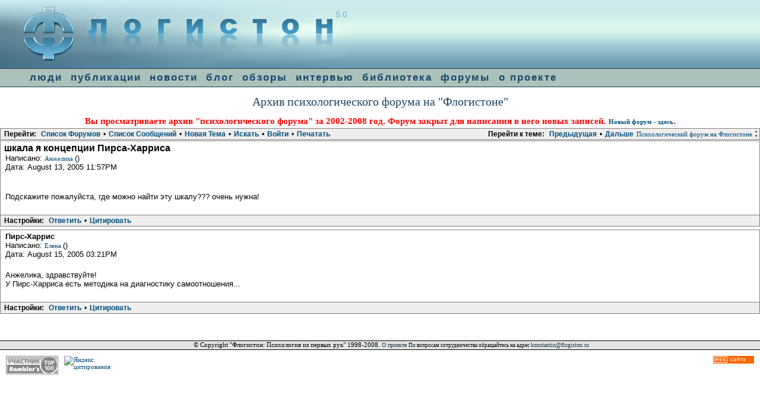

--- FILE ---
content_type: text/html; charset=utf-8
request_url: http://flogiston.ru/forum_old1/read.php?2,21597,21597,quote=1
body_size: 3512
content:
<?xml version="1.0" encoding="utf-8"?><!DOCTYPE html PUBLIC "-//W3C//DTD XHTML 1.0 Transitional//EN" "DTD/xhtml1-transitional.dtd">
<html lang="RU">
  <head>
  
<link rel="shortcut icon" href="http://flogiston.ru/favicon.ico">
<link rel="stylesheet" type="text/css" href="../user.css">
<link rel="start" href="/">
<link rel="search" href="http://flogiston.ru/search/">
<link rel="author" href="users/">
<link rel="alternate" type="application/rss+xml" title="RSS 0.91 feed" href="http://flogiston.ru/rss">
<SCRIPT src="/H_templates/tooltips.js" language=javascript type=text/javascript>
</SCRIPT>
<SCRIPT src="/H_templates/screen.js" language=javascript type=text/javascript>
</SCRIPT>
  
    
      <link rel="stylesheet" type="text/css" href="http://flogiston.ru/forum_old1/css.php?2,css" media="screen" />
      <link rel="stylesheet" type="text/css" href="http://flogiston.ru/forum_old1/css.php?2,css_print" media="print" />
    

    
    
        <script type="text/javascript" src="http://flogiston.ru/forum_old1/javascript.php?2"></script>
    
    
    
    <title>шкала я концепции Пирса-Харриса</title>
    
    
  </head>
  <body style="margin: 0px" onload="">

 
<TABLE BGCOLOR="#689BAE" BORDER=0 CELLSPACING=0  CELLPADDING=0 WIDTH=100%>
<TR><TD align=left class=left><a href="/"><img class="logo" style="border: 0px none; display: block" src="/images/trans.gif" title="На заглавную страницу"></a></TD><TD class=right align=right>


</TD></TR></TABLE>
<div id="navcontainer"><ul id="navlist">
<li><a href="/base" title="база психологов, поиск психологов и психотерапевтов">люди</a>
<li><a href="/articles" title="Публикации статей по психологии,списки литературы, переводы ">публикации</a></li>
<li><a href="/news" title="Психологические новости, события, семинары, конференции, интенсивы">новости</a></li>
<li><a href="/blog" title="Блог: свежие ссылки на психологические ресурсы">блог</a></li>
<li><a href="/reviews" title="Обзоры книг по психологии, психологических сайтов, аннотации и рекомендации, книжные новинки">обзоры</a></li>
<li><a href="/interview" title="интервью с психологами">интервью</a></li>
<li><a href="/library" title="Психологическая литература, тексты классиков, книги, учебная литература">библиотека</a></li>
<li><a href="http://flogiston.ru/forum/forum_show.pl" title="Психологический форум. Среда профессионального общения">форумы</a></li>
<li><a href="/about" title="информация о проекте: назначение, история, авторы-создатели, партнеры, благодарности">о проекте</a></li>
</ul>
</div>

  <div align=center>
  <h1>Архив психологического форума на "Флогистоне"</h1>
  <h2 style="color: red">Вы просматриваете архив "психологического форума" за 2002-2008 год. Форум закрыт для написания в него новых записей. <a href="http://flogiston.ru/forum/forum_show.pl"><b>Новый форум - здесь</b></a>. </h2>
  </div>
  
  
  <div align="center">
      <div class="PDDiv">
      
        
        <span class="PhorumTitleText PhorumLargeFont">
          <a href="http://flogiston.ru/forum_old1/list.php?2">Психологический форум на Флогистоне</a>&nbsp;:&nbsp;
        </span>
        


  <div class="PhorumNavBlock" style="text-align: left;">
    <div style="float: right;">
      <span class="PhorumNavHeading">Перейти к теме:</span>&nbsp;<a class="PhorumNavLink" href="http://flogiston.ru/forum_old1/read.php?2,1124104917,newer">Предыдущая</a>&bull;<a class="PhorumNavLink" href="http://flogiston.ru/forum_old1/read.php?2,1124104917,older">Дальше</a>
    </div>
    <span class="PhorumNavHeading PhorumHeadingLeft">Перейти:</span>&nbsp;<a class="PhorumNavLink" href="http://flogiston.ru/forum_old1/index.php">Список Форумов</a>&bull;<a class="PhorumNavLink" href="http://flogiston.ru/forum_old1/list.php?2">Список Сообщений</a>&bull;<a class="PhorumNavLink" href="http://flogiston.ru/forum_old1/posting.php?2">Новая Тема</a>&bull;<a class="PhorumNavLink" href="http://flogiston.ru/forum_old1/search.php?2">Искать</a>&bull;<a class="PhorumNavLink" href="http://flogiston.ru/forum_old1/login.php?2">Войти</a>&bull;<a class="PhorumNavLink" href="http://flogiston.ru/forum_old1/read.php?2,21597,printview,page=1" target="_blank">Печатать</a>
  </div>
  


  
  <div class="PhorumReadMessageBlock">
    
    <div class="PhorumStdBlock">
      
        <div class="PhorumReadBodySubject">шкала я концепции Пирса-Харриса <span class="PhorumNewFlag"></span></div>
      
      <div class="PhorumReadBodyHead">Написано:
        <strong>
          <a href="http://flogiston.ru/forum_old1/profile.php?2,672">
            Анжелика
          </a>
        </strong> ()</div>
      <div class="PhorumReadBodyHead">Дата: August 13, 2005 11:57PM</div><br />
      <div class="PhorumReadBodyText">    <br />
Подскажите пожалуйста, где можно найти эту шкалу??? очень нужна!</div><br />
      
    </div>
    
      
      <div class="PhorumReadNavBlock" style="text-align: left;">
        <span class="PhorumNavHeading PhorumHeadingLeft">Настройки:</span>&nbsp;<a class="PhorumNavLink" href="http://flogiston.ru/forum_old1/read.php?2,21597,21597#REPLY">Ответить</a>&bull;<a class="PhorumNavLink" href="http://flogiston.ru/forum_old1/read.php?2,21597,21597,quote=1#REPLY">Цитировать</a>
      </div>
    
  </div>

  
    <a name="msg-21599"></a>
  
  <div class="PhorumReadMessageBlock">
    
    <div class="PhorumStdBlock">
      
        <div class="PhorumReadBodyHead"><strong>Пирс-Харрис</strong> <span class="PhorumNewFlag"></span></div>
      
      <div class="PhorumReadBodyHead">Написано:
        <strong>
          <a href="&#109;&#97;&#105;&#108;&#116;&#111;&#58;&#108;&#101;&#48;&#48;&#48;&#64;&#109;&#97;&#105;&#108;&#46;&#114;&#117;">
            Елена
          </a>
        </strong> ()</div>
      <div class="PhorumReadBodyHead">Дата: August 15, 2005 03:21PM</div><br />
      <div class="PhorumReadBodyText"> Анжелика, здравствуйте!<br />
У Пирс-Харриса есть методика на диагностику самоотношения...</div><br />
      
    </div>
    
      
      <div class="PhorumReadNavBlock" style="text-align: left;">
        <span class="PhorumNavHeading PhorumHeadingLeft">Настройки:</span>&nbsp;<a class="PhorumNavLink" href="http://flogiston.ru/forum_old1/read.php?2,21597,21599#REPLY">Ответить</a>&bull;<a class="PhorumNavLink" href="http://flogiston.ru/forum_old1/read.php?2,21597,21599,quote=1#REPLY">Цитировать</a>
      </div>
    
  </div>


  
  <br /><br />


        <div class="PhorumFooterPlug" align="center">
        
<div class=loc2>
<!--<a href=/rss><img width=29 height=17 src="images/rssmini.gif" alt="Обновления сайта в формате RSS"></a>--> &copy; Copyright "Флогистон: Психология из первых рук" 1998-2008. </small> <a class=small href="/about">О проекте</a>
<small> По вопросам сотрудничества обращайтесь на адрес
<SCRIPT> 
mailto=('konstantin'+'%40'+ 'flogiston.ru?subject=Flogiston:about server');
mailto2=('konstantin'+'@'+ 'flogiston.ru');  
document.write( '<A class=small href="mailto:'+mailto+'">'+mailto2+'</a>' ); 
</SCRIPT> 
<NOSCRIPT> 
Включите javascript, чтобы увидеть email 
</NOSCRIPT>
<script language="javascript">
r=""+Math.random()+"&ref="+escape(document.referrer)+"&pg="+
escape(window.location.href);
document.write("<img src='http://flogiston.ru/stat/counter.php?id="+
r+"' border=0 width=1 height=1 alt=SpeSta>")</script>
<noscript><img src="http://flogiston.ru/stat/counter.php" border=0  width=1 height=1 alt="SpeSta"></noscript>
</div>
<table  width=100% cellspacing=10 cellpadding=0 border=0>
<tr valign=top>
<td width=88 align=left><A HREF="http://flogiston.ru/stat/click.php?http://top.rambler.ru"><IMG SRC="../images/rambler.gif" ALT="Rambler top 100" BORDER=0 width="88" height="31"></A></td>
<td width=88 align=left><a href="http://flogiston.ru/stat/click.php?http://www.yandex.ru/cy?base=0&host=flogiston.ru"><img src="http://www.yandex.ru/cycounter?flogiston.ru" width=88 height=31
alt="Яндекс цитирования" border=0></a></td>
<td align=left>
</td>
<td align=right><a href="/rss">
<img src="/images/rss_site.gif" width=69 height=13 border=0 alt="Обновления сайта в формате rss"></a>
</td>
</tr></table>
<div class=adv>
<!--107610108879--><div id='MrLr_107610108879'></div><!--41250f6a--><!--REQUEST_URI=/forum_old1/read.php?2,21597,21597,quote=1-->

<!--
LS 0.4.1S
REMOTE_ADDR=3.14.72.198
request_uri=/forum_old1/read.php?2,21597,21597,quote=1
charset=DEFAULT
is_static=
multi_site=
file change date=22.01.2026 09:57:07
lc_file_size=1293
lc_links_count=0
left_links_count=0
n=
--><!--41250f6a--></div>
<script src="http://www.google-analytics.com/urchin.js" type="text/javascript">
</script>
<script type="text/javascript">
_uacct = "UA-341710-1";
urchinTracker();
</script>
        

        </div>

      </div>
    </div>
  </body>
</html>
